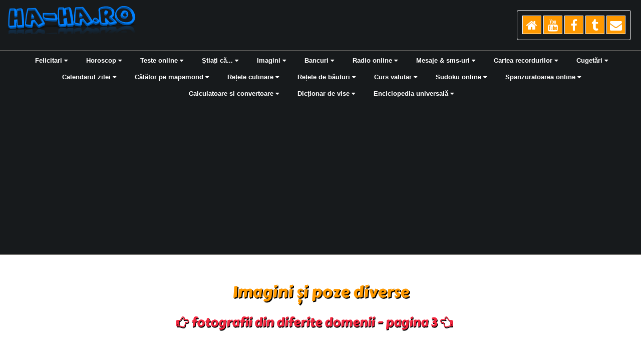

--- FILE ---
content_type: text/html; charset=utf-8
request_url: https://www.google.com/recaptcha/api2/aframe
body_size: 267
content:
<!DOCTYPE HTML><html><head><meta http-equiv="content-type" content="text/html; charset=UTF-8"></head><body><script nonce="MV6-b1ETjEq83tvNFq0rpQ">/** Anti-fraud and anti-abuse applications only. See google.com/recaptcha */ try{var clients={'sodar':'https://pagead2.googlesyndication.com/pagead/sodar?'};window.addEventListener("message",function(a){try{if(a.source===window.parent){var b=JSON.parse(a.data);var c=clients[b['id']];if(c){var d=document.createElement('img');d.src=c+b['params']+'&rc='+(localStorage.getItem("rc::a")?sessionStorage.getItem("rc::b"):"");window.document.body.appendChild(d);sessionStorage.setItem("rc::e",parseInt(sessionStorage.getItem("rc::e")||0)+1);localStorage.setItem("rc::h",'1769809868937');}}}catch(b){}});window.parent.postMessage("_grecaptcha_ready", "*");}catch(b){}</script></body></html>

--- FILE ---
content_type: text/css
request_url: https://imagini.ha-ha.ro/css/menu.css
body_size: 9254
content:

body,html{
padding:0px;
margin:0px;
font-family: 'Open Sans', sans-serif;
}
body,html{
padding:0px;
margin:0px;
font-family: 'Open Sans', sans-serif;
}
html {
overflow-y: scroll;
/* Keeps page centered in all browsers regardless of content height */
-webkit-text-size-adjust: 100%;
/* Prevents iOS text size adjust after orientation change, without disabling user zoom */
-ms-text-size-adjust: 100%;
/* controlling_text_size_in_safari_for_ios_without_disabling_user_zoom/ */
-webkit-font-smoothing: antialiased;
-moz-osx-font-smoothing: grayscale;
}
*,
*:before,
*:after {
-webkit-box-sizing: border-box;
-moz-box-sizing: border-box;
box-sizing: border-box;
}

#titlufont div#section div h1 {
	color: #FF9900;
	font-family: 'CarterOneRegular';
	font-size: 32px;
	line-height: 40px;
	margin: 0;
	padding: 35px 0 0 0 ;
	text-shadow: 2px 2px 0 #000000;
	width: auto;
	text-align:center;
}

#subtitlu div#sectiune div h2 {
	color: #f4263e;
	font-family: 'CarterOneRegular';
	font-size: 25px;
	line-height: 30px;
	margin: 0;
	padding: 25px 25px 0 0 ;
	text-shadow: 1.5px 1.5px 0 #000000;
	width: auto;
	text-align:center;
}

@font-face {
    font-family:'CarterOneRegular';
    src: url('https://www.ha-ha.ro/fonts/carterone-webfont.eot');
    src: url('https://www.ha-ha.ro/fonts/carterone-webfont.eot?#iefix') format('embedded-opentype'),
         url('https://www.ha-ha.ro/fonts/carterone-webfont.woff') format('woff'),
         url('https://www.ha-ha.ro/fonts/carterone-webfont.ttf') format('truetype'),
         url('https://www.ha-ha.ro/fonts/carterone-webfont.svg#CarterOneRegular') format('svg');
    font-weight: normal;
    font-style: normal;
}
@font-face {
    font-family:'LoveYaLikeASister';
    src: url('https://www.ha-ha.ro/fonts/LoveYaLikeASister.ttf') format('truetype');
}
@font-face {
    font-family:'LoveYaLikeASisterSolid';
    src: url('https://www.ha-ha.ro/fonts/LoveYaLikeASisterSolid.ttf') format('truetype');
}
.d_centrat {
     margin-left: 5%;
     margin-right: 5%;
 }
.d_centrat_10 {
     margin-left: 10%;
     margin-right: 10%;
	 margin-top:20px;
 }
 .reclama {
	 width:100%;
	 margin-top:30px;
	 margin-bottom:30px;
	 text-align:center;
 }
 .reclama80 {
	 width:80%;
	 margin-top:30px;
	 margin-bottom:30px;
	 text-align:center;
 }
 #reclamasx_link a {
	 color:#192C3B;
	 text-decoration:underline;
	 margin-top:50px; 
	 padding-top:50px; 
 }
 #reclamasx_link a:hover {
	  color: #3B192C;
	 }
.reclamasx {
	width:100%;
    border: 1px solid #d2d2d2;
    -webkit-border-radius: 3px;
    -moz-border-radius: 3px;
    border-radius: 3px;
	font-size:16px;
	font-family:LoveYaLikeASister;
}
 .distanta {
	 padding-top:50px;
	 padding-bottom:50px;
 }
 .clearfix:after {
   content: " "; /* Older browser do not support empty content */
   visibility: hidden;
   display: block;
   height: 0;
   clear: both;
}
.float-left {
float: left !important;
}
.float-right {
float: right !important;
}
.float-left-15 {
float: left !important;
margin-left:5px;
padding-top:12px;
}
.float-right-15 {
float: right !important;
}
.float-center {
    margin:5px auto;
    display:block;
    width:100%;
	background-color:#D41A1D;
}
.inlinie {
	display: inline-block;
    margin:5px auto;
    display:block;
    width:100%;
	background-color:#CF292C;
}
/* MENU DEFAULT */
.ttmenu  {
    position: relative;
    left: 0;
    top: -20px;
    width: 100%;
}
.ttmenu .navbar-default {
	border:0;
  width: 100% !important;
  border-radius: 0;
}
.ttmenu .navbar-default .dropdown-menu {
  background: rgb(255,255,255); /* Old browsers */
  /* IE9 SVG, needs conditional override of 'filter' to 'none' */
  background: url([data-uri]);
  background: -moz-linear-gradient(top,  rgba(255,255,255,1) 0%, rgba(246,246,246,1) 47%, rgba(237,237,237,1) 100%); /* FF3.6+ */
  background: -webkit-gradient(linear, left top, left bottom, color-stop(0%,rgba(255,255,255,1)), color-stop(47%,rgba(246,246,246,1)), color-stop(100%,rgba(237,237,237,1))); /* Chrome,Safari4+ */
  background: -webkit-linear-gradient(top,  rgba(255,255,255,1) 0%,rgba(246,246,246,1) 47%,rgba(237,237,237,1) 100%); /* Chrome10+,Safari5.1+ */
  background: -o-linear-gradient(top,  rgba(255,255,255,1) 0%,rgba(246,246,246,1) 47%,rgba(237,237,237,1) 100%); /* Opera 11.10+ */
  background: -ms-linear-gradient(top,  rgba(255,255,255,1) 0%,rgba(246,246,246,1) 47%,rgba(237,237,237,1) 100%); /* IE10+ */
  background: linear-gradient(to bottom,  rgba(255,255,255,1) 0%,rgba(246,246,246,1) 47%,rgba(237,237,237,1) 100%); /* W3C */
  filter: progid:DXImageTransform.Microsoft.gradient( startColorstr='#ffffff', endColorstr='#ededed',GradientType=0 ); /* IE6-8 */
  box-shadow:none !important;
	border:0;
}
.ttmenu .navbar-default .dropdown-menu,
.ttmenu .navbar-default .dropdown-menu li a {
  color:#282828;
	list-style:none;
  background-color: transparent !important;
}
.ttmenu .navbar-default .navbar-toggle span {
	color:#fff !important;
	background:#fff !important;
}
.ttmenu .navbar-default .navbar-toggle {
	border-color:#ffffff;
	color:#fff !important;
	margin-top:8px;
	background-color:#171A1C;
}
.ttmenu .navbar ul {
	padding-left:0;
	list-style:none;
}
.ttmenu .navbar-collapse {
  border-bottom: 0 !important;
}
.ttmenu .navbar-default .navbar-nav > li > .dropdown-menu {
  margin-top:0;
}
.ttmenu .navbar-default .nav,
.ttmenu .navbar-default .collapse,
.ttmenu .navbar-default .dropup,
.ttmenu .navbar-default .dropdown {
  position: static;
}
.navbar-default .container {
  position: relative;
}
.ttmenu .navbar-default .dropdown-menu {
  left: auto;
  background-color: #ffffff !important
}
.ttmenu-content .box li,
.ttmenu .navbar-default .dropdown-menu li a {
	text-decoration:none !important;
}
.ttmenu .navbar-default .dropdown-menu,
.ttmenu-content .dropdown-menu {
	padding:0 !important
}

/* *****************/

.navbar-default .navbar-nav > li > a {
	padding-bottom:3px;
	padding-top: 3px;
	margin-top:7px;
	margin-left:3px;
	font-family: "Tahoma",Open Sans,Arial,sans-serif;
	font-size: 13px;
  font-style: normal;
	color:#fff !important;
  font-weight: 700;
}
.navbar-default .dropdown-menu li a  {
	border-bottom: 1px solid rgba(0, 0, 0, 0.1);
  color: #282828;
  font-size: 13px;
  font-weight: 400;
	font-family: "Tahoma",Open Sans,Arial,sans-serif;
  padding: 13px 10px 13px 15px !important;
  position: relative;
	text-decoration:none;
  text-transform: none;
}
.ttmenu .navbar-default li .widget a {
	padding:0 !important;
}
.ttmenu-content .box li a{
  color: #282828;
  font-size: 13px;
	border-bottom:none;
	border-bottom:0 !important;
  font-weight: 400;
	font-family: "Tahoma",Open Sans,Arial,sans-serif;
  padding: 14px 30px 12px 0 !important;
  position: relative;
	text-decoration:none;
  text-transform: none;
}
.ttmenu .dropdown-menu,
.ttmenu .navbar-default .ttmenu-content {
  padding:30px 30px;
}
.ttmenu .navbar-default .ttmenu-full .dropdown-menu {
  left: 0;
  right: 0;
}
.ttmenu .nav li span.label {
	color:#fff !important;
 margin-left: 5px;
  margin-top: 2px !important;
  padding: 5px 10px;
}
.ttmenu .navbar-default .navbar-nav > .active > a, 
.ttmenu .navbar-default .navbar-nav > .active > a:hover, 
.ttmenu .navbar-default .navbar-nav > .active > a:focus {
  background-color: transparent;
}
.ttmenu-content .widget {
  padding:0;
  margin:0;
}
.ttmenu-content,
.ttmenu-content .widget,
.ttmenu-content .widget .thumb {
  position: relative;
}
.ttmenu-content .widget .title h4 {
  font-size:14px;
  text-transform: uppercase;
  font-weight: 400;
}
.ttmenu-content .box li {
  border-bottom: 1px solid #ededed;
  position: relative;
	padding:10px 10px 10px 0;
}
.ttmenu-content .box li i {
  right:0;
  clear: both;
  top:10px;
  display:block;
  position:absolute;
}
.dropme:after{
  content: "\f107";
  color:#fff;
  padding-left: 5px;
  font-family: 'FontAwesome';
}
.dropme-left:after{
  content: "\f105";
  color:#1a1a1a;
  font-family: 'FontAwesome';
  display:block;
	right:10px;
  width:0;
	position:absolute;
  height:0;
	top:13px;
  margin-top:0;
  margin-right:10px;
}
.navbar-default .dropdown-menu li:last-child,
.ttmenu-content .box li:last-child {
  border-bottom:1px solid #fff;
}
.box p {
  color:#1a1a1a;
  font-weight: 400;
  padding-top:10px;
  font-size:13px;
}
.box h4 {
  color:#1a1a1a;
  font-weight: bold;
  font-size:14px;
}
.box ul li span {
	float:right;
	margin-top:4px;
}


/* MENU GRADIENT */

.menu-red-gradient {
	border-top: 1px #656461;
	}
.demo_changer .demo-icon,
.menu-red-gradient .btn-primary,
.menu-red-gradient .label-danger,
.menu-red-gradient .navbar-default .navbar-nav > .open > a,
.menu-red-gradient .navbar-default .navbar-nav > .open > a:hover,
.menu-red-gradient .navbar-default .navbar-nav > .open > a:focus,
.menu-red-gradient .navbar-default .navbar-nav > li > a:focus,
.menu-red-gradient .navbar-default .navbar-nav > li > a:active,
.menu-red-gradient .navbar-default .navbar-nav > li > a.active {
	background-color:#171A1C;
	}
	
.menu-red-gradient .navbar-toggle:hover {
	background-color:#0082FF;}
	
.menu-red-gradient .navbar-default,
.menu-red-gradient .coldesc:hover {
  background:#171A1C;
  color:#fff !important;
}
.menu-red-gradient .box ul li:hover .fa {
  color: #0082FF !important;
}

/* DARK STYLE */

.dark-style .coldesc {
  background:#333;
  color:#fff;
  margin-bottom: 10px;
  text-align:center;
}
.dark-style .navbar-default .ttmenu-content {
  border-radius: 0;
}
.dark-style .dropdown-menu {
  background-color:#ffffff !important;
}
.dark-style .navbar-default .dropdown-menu li a,
.dark-style .ttmenu-content .box li a,
.dark-style .ttmenu-content .box li:before {
  color:#1a1a1a !important;
}
.dark-style .ttmenu-content .box li a:hover,
.dark-style .ttmenu-content .box li a:focus {
  background:none !important;
}
.dark-style .ttmenu-content .box li {
  border-bottom-color: rgba(0, 0, 0, 0.1);
}
.dark-style .navbar-default .dropdown-menu li a:hover,
.dark-style .navbar-default .dropdown-menu li a:focus {
  background:#ffffff;
}
.dark-style .form-control,
.dark-style .searchbox-icon, .searchbox-submit,
.dark-style .navbar-default {
	background-color:#171A1C;
}
.navbar-inverse .nav li.dropdown.open > .navbar-inverse .nav li.dropdown.active > .navbar-inverse .nav li.dropdown.open.active > .navbar,
.navbar-inverse .navbar-inner {
  filter: none;
  background-image: none;
}
a.dropdown-toggle {
display: inline-block;
vertical-align: middle;
-webkit-transform: translateZ(0);
transform: translateZ(0);
box-shadow: 0 0 1px rgba(0, 0, 0, 0);
-webkit-backface-visibility: hidden;
backface-visibility: hidden;
-moz-osx-font-smoothing: grayscale;
position: relative;
-webkit-transition-property: color;
transition-property: color;
-webkit-transition-duration: 0.3s;
transition-duration: 0.3s;
color: #fff;
}
a.dropdown-toggle:before {
content: "";
position: absolute;
z-index: -1;
top: 0;
bottom: 0;
left: 0;
right: 0;
background: #0082FF;
-webkit-transform: scaleX(0);
transform: scaleX(0);
-webkit-transform-origin: 50%;
transform-origin: 50%;
-webkit-transition-property: transform;
transition-property: transform;
-webkit-transition-duration: 0.3s;
transition-duration: 0.3s;
-webkit-transition-timing-function: ease-out;
transition-timing-function: ease-out;
border:solid 1px #FFFFFF;
}
a.dropdown-toggle:hover,a.dropdown-toggle:focus,a.dropdown-toggle:active {
color:#ffffff;
  background: #0082FF;
}
a.dropdown-toggle:hover:before,a.dropdown-toggle:focus:before,a.dropdown-toggle:active:before {
-webkit-transform: scaleX(1);
transform: scaleX(1);
}
a.dropdown-toggle:hover span, a.dropdown-toggle:active span, a.dropdown-toggle:focus span {color: #F10A19;}
.navbar-header{
	width:100%;
	border-bottom:solid 1px #656461;
	}
.linie_neagra {
	width:100%;
	height:7px !important;
	background-color:#171A1C;
	border-bottom: 1px #656461;
	
}
.img_logo_big {
  float: left;
	margin:10px;
}

/* Social up*/
.socials a {
	text-decoration: none;
	color: inherit;
	outline: none;
	transition: 0.5s ease;
	-o-transition: 0.5s ease;
	-webkit-transition: 0.5s ease;
}
.socials {
  float: right;
  font-size: 0;
  line-height: 0;
	margin:20px;
	width:228px;
	height:60px;
	padding:10px;
  display: inline-block;
	border: 1px solid #ffffff;
  -webkit-border-radius:4px 4px 4px 4px;
  -moz-border-radius:4px 4px 4px 4px;
  border-radius:4px 4px 4px 4px;
}
.socials .fa {
  background-color: #FF9900;
  display: inline-block;
  width: 38px;
  height: 37px;
  text-align: center;
  color: #fff;
  font-size: 24px;
  line-height: 37px;
  -moz-transform: rotate(0deg); /* Для Firefox */
  -ms-transform: rotate(0deg); /* Для IE */
  -webkit-transform: rotate(0deg); /* Для Safari, Chrome, iOS */
  -o-transform: rotate(0deg); /* Для Opera */
  transform: rotate(0deg);
	border: solid 1px #FFFFFF;
}
.socials .fa+.fa {
  margin-left: 4px;
}
.socials .fa.fa-instagram {
  font-size: 25px;
}
.socials .fa:hover {
  background-color: #0082FF;
  -moz-transform: rotate(360deg); /* Для Firefox */
  -ms-transform: rotate(360deg); /* Для IE */
  -webkit-transform: rotate(360deg); /* Для Safari, Chrome, iOS */
  -o-transform: rotate(360deg); /* Для Opera */
  transform: rotate(360deg);
	border: solid 1px #FFFFFF;
}
a.img_logo_big:hover, a.img_logo_big:active, a.img_logo_big:focus {
outline: 0;
 }
 a.img_logo_small:hover, a.img_logo_small:active, a.img_logo_small:focus {
outline: 0;
 }
 
 /* Social down*/
.social_footer {
    font-size: 0;
    line-height: 0;
	padding-top:10px;
	padding-bottom:10px;
	padding-right:27px;
    display: inline-block;
}
.social_footer a {
	text-decoration: none;
	color: inherit;
	outline: none;
	transition: 0.5s ease;
	-o-transition: 0.5s ease;
	-webkit-transition: 0.5s ease;
}
.social_footer .fa {
    background-color: #2D3E50;
    display: inline-block;
    width: 35px;
    height: 35px;
    text-align: center;
    color: #fff;
    font-size: 24px;
    line-height: 37px;
    -moz-transform: rotate(0deg); /* Для Firefox */
    -ms-transform: rotate(0deg); /* Для IE */
    -webkit-transform: rotate(0deg); /* Для Safari, Chrome, iOS */
    -o-transform: rotate(0deg); /* Для Opera */
    transform: rotate(0deg);
	border:solid 1px #333333;
}
.social_footer .fa+.fa {
    margin-left: 5px;
}
.social_footer .fa.fa-instagram {
    font-size: 25px;
}
.social_footer .fa:hover {
    background-color: #057AEF;
    -moz-transform: rotate(360deg); /* Для Firefox */
    -ms-transform: rotate(360deg); /* Для IE */
    -webkit-transform: rotate(360deg); /* Для Safari, Chrome, iOS */
    -o-transform: rotate(360deg); /* Для Opera */
    transform: rotate(360deg);
}
 
/* Buton X */

.buttons-container {
position: relative;
float: right;
background-color: transparent;
background-image: none;
border: 1px solid transparent;
border-radius: 4px;
}
button {
display: inline-block;
margin: 0 1em;
border: none;
background: none;
}
button span {
display: block;
}
.grid-button {
float: right;
padding: 9px 10px;
margin-top: 8px;
margin-right: 15px;
margin-bottom: 8px;
cursor: pointer;
user-select: none;
}
.grid-button .grid {
width: 1rem;
height: 1rem;
background: #ecf0f1;
color: #ffffff;
/* Not in use when the colors are specified below */
transition: 0.3s;
}
.grid-button.close .grid {
-webkit-transform: rotate3d(0, 0, 1, -45deg) scale3d(0.8, 0.8, 0.8);
transform: rotate3d(0, 0, 1, -45deg) scale3d(0.8, 0.8, 0.8);
}
.grid-button.rearrange .grid {
box-shadow: -1.25rem -1.25rem, 0 -1.25rem, 1.25rem -1.25rem, -1.25rem 0, 1.25rem 0, -1.25rem 1.25rem, 0 1.25rem, 1.25rem 1.25rem;
}
.grid-button.rearrange.close .grid {
box-shadow: 0 -1rem, 0 -2rem, 1rem 0, -2rem 0, 2rem 0, -1rem 0, 0 2rem, 0 1rem;
}
.grid-button.collapse .grid {
box-shadow: -1.25rem 0, -1.25rem 1.25rem, 1.25rem 0, 1.25rem -1.25rem, 0 -1.25rem, -1.25rem -1.25rem, 0 1.25rem, 1.25rem 1.25rem;
}
.grid-button.collapse.close .grid {
box-shadow: -1rem 0, 0 0 transparent, 1rem 0, 0 0 transparent, 0 -1rem, 0 0 transparent, 0 1rem, 0 0 transparent;
}
.lines-button {
float: right;
padding-top:5px;
padding-right:2px;
margin-top: 4px;
margin-right: 1px;
margin-bottom: 5px;
transition: .3s;
cursor: pointer;
user-select: none;
border-radius: 0.57143rem;
/* */
}
.lines-button:hover {
opacity: 1;
}
.lines-button:active {
transition: 0;
}
.lines {
display: inline-block;
width: 4rem;
height: 0.57143rem;
background: #ecf0f1;
border-radius: 0.28571rem;
transition: 0.3s;
position: relative;
}
.lines:before, .lines:after {
display: inline-block;
width: 4rem;
height: 0.57143rem;
background: #ecf0f1;
border-radius: 0.28571rem;
transition: 0.3s;
position: absolute;
left: 0;
content: '';
-webkit-transform-origin: 0.28571rem center;
transform-origin: 0.28571rem center;
}
.lines:before {
top: 1rem;
}
.lines:after {
top: -1rem;
}
.lines-button:hover .lines:before {
top: 1.14286rem;
}
.lines-button:hover .lines:after {
top: -1.14286rem;
}
.lines-button.close {
-webkit-transform: scale3d(0.8, 0.8, 0.8);
transform: scale3d(0.8, 0.8, 0.8);
}
.lines-button.arrow.close .lines:before, .lines-button.arrow.close .lines:after {
top: 7px;
right: 10px;
width: 2.22222rem;
}
.lines-button.arrow.close .lines:before {
-webkit-transform: rotate3d(0, 0, 1, 40deg);
transform: rotate3d(0, 0, 1, 40deg);
}
.lines-button.arrow.close .lines:after {
-webkit-transform: rotate3d(0, 0, 1, -40deg);
transform: rotate3d(0, 0, 1, -40deg);
}
.lines-button.arrow-up.close {
-webkit-transform: scale3d(0.8, 0.8, 0.8) rotate3d(0, 0, 1, 90deg);
transform: scale3d(0.8, 0.8, 0.8) rotate3d(0, 0, 1, 90deg);
}
.lines-button.minus.close .lines:before, .lines-button.minus.close .lines:after {
-webkit-transform: none;
transform: none;
top: 7px;
right: 10px;
width: 4rem;
}
.lines-button.x.close .lines {
background: transparent;
}
.lines-button.x.close .lines:before, .lines-button.x.close .lines:after {
-webkit-transform-origin: 50% 50%;
transform-origin: 50% 50%;
top: 7px;
right: 10px;
width: 4rem;
}
.lines-button.x.close .lines:before {
-webkit-transform: rotate3d(0, 0, 1, 45deg);
transform: rotate3d(0, 0, 1, 45deg);
}
.lines-button.x.close .lines:after {
-webkit-transform: rotate3d(0, 0, 1, -45deg);
transform: rotate3d(0, 0, 1, -45deg);
}
.lines-button.x2 .lines {
transition: background 0.3s 0.5s ease;
}
.lines-button.x2 .lines:before, .lines-button.x2 .lines:after {
-webkit-transform-origin: 50% 50%;
transform-origin: 50% 50%;
transition: top 0.3s 0.6s ease, -webkit-transform 0.3s ease;
transition: top 0.3s 0.6s ease, transform 0.3s ease;
}
.lines-button.x2.close .lines {
transition: background 0.3s 0s ease;
background: transparent;
}
.lines-button.x2.close .lines:before, .lines-button.x2.close .lines:after {
transition: top 0.3s ease, -webkit-transform 0.3s 0.5s ease;
transition: top 0.3s ease, transform 0.3s 0.5s ease;
top: 7px;
right: 10px;
width: 4rem;
}
.lines-button.x2.close .lines:before {
-webkit-transform: rotate3d(0, 0, 1, 45deg);
transform: rotate3d(0, 0, 1, 45deg);
}
.lines-button.x2.close .lines:after {
-webkit-transform: rotate3d(0, 0, 1, -45deg);
transform: rotate3d(0, 0, 1, -45deg);
}


/*Footer Menu Block*/
.footer {
background-color:#222;
color: #777;
font-weight:300;
}

.footer .box-heading {
color: #ccc;
}
.footer a{
color: #777;
}
.footer a:hover {
color: #fff;
}
#powered {
font-size: 14px;
border: 1px solid transparent;
padding-top:18px;
padding-bottom:5px;
background-color: #222;
border-color: #333;
color: #777;
}
#powered a{
color: #777;
}
.footer__container .row > [class*="col-"]:hover .box-heading:after {
width: 100%;
}
.footer__row--top,
.footer__row--bottom {
padding: 60px 0;
}
.footer .box-heading {
position: relative;
font-size: 20px;
text-align: start;
margin-bottom: 10px;
padding-bottom: 10px;
}
.footer .box-heading:after {
position: absolute;
height: 1px;
bottom: 0;
content: '';
display: block;
width: 0;
}
/* footer info */
.footer__info {
font-weight: 300;
}
.footer__info img {
margin-bottom: 25px;
}
.footer__info__content {
font-size: 14px;
}
/* footer list */
.footer__list__item {
margin-bottom: 15px;
}
.footer__list__item:before {
margin-right: 10px;
display: inline-block;
content: "\f00c";
font-family: FontAwesome;
vertical-align: middle;
font-weight: normal;
}

li {list-style-type: none;}

.footer__list__item:hover:before {
color: #409FFF;
}
.footer .box-heading {
border-bottom-color: #333333;
}
.footer .box-heading:after {
background-color: #0082FF;
}
.footer__container .row > [class*="col-"]:hover .box-heading {
color: #ffffff;
}
.footer .box-heading,
.footer .box-heading:after,
.footer__list__item:before {
-webkit-transition: all 0.5s cubic-bezier(0.215, 0.61, 0.355, 1);
-moz-transition: all 0.5s cubic-bezier(0.215, 0.61, 0.355, 1);
-o-transition: all 0.5s cubic-bezier(0.215, 0.61, 0.355, 1);
transition: all 0.5s cubic-bezier(0.215, 0.61, 0.355, 1);
}
.box-heading {
font-size: 24px;
font-weight: 600;
padding-bottom: 20px;
margin-bottom: 50px;
}
.box-heading {
color: #535353;
}
.row-heading {
color: #0082FF;
}
.page-heading,
.modal-title {
color: #0082FF;
border-bottom: 1px solid #dddddd;
}
.box-heading {
border-bottom: 1px solid #0082FF;
}

/* Parteneri */
.parteneri {
    list-style: none;
    position:relative;
	width:164px;
	height:104px;
    overflow:hidden;
    float:left;
    margin-right:10%;
    background-color:#222222;
	border: solid 2px #2D3E50;
}
ul.sidebar-parteneri {
  list-style: none;
  padding: 0;
  margin: 0;
  
  
    margin:5px auto;
    display:block;
    width:100%;
  
}
.sidebar-parteneri li{
  display: inline-block;
  margin: 0 15px 10px 0;
}

.effect img {
    position:absolute;
    left:0;
    bottom:0;
    cursor:pointer;
    margin:0;
    -webkit-transition:bottom .3s ease-in-out;
    -moz-transition:bottom .3s ease-in-out;
    -o-transition:bottom .3s ease-in-out;
    transition:bottom .3s ease-in-out;
}

.effect img.top:hover {
    bottom:-52px;
    padding-top:100px
}

h2.zero {
    color:#fff;
	margin-left:-30px !important;
   	margin-top:3px;
   	position:relative;
	font-size:13px;
    line-height:18px;
	font-weight:700;
	font-family: "Tahoma",Open Sans,Arial,sans-serif;
}
p.zero {
	margin-left:-35px !important;
	color: #FFF8DC;
    position:relative;
    font-family: "Tahoma",Open Sans,Arial,sans-serif;
    font-size:12px !important;
   	line-height:10px;
   	margin-top:0px;
}

#last_footer {
background-color: #222;
width:100%;
height: 100%;
padding-top:2px;
padding-bottom:0px;
height:auto !important;
}


/*-- Paginare--*/
.justify-fix {
width: 100%;
height: 0px;
display: inline-block;
}
.dropdown-select {
font-size:18px;
color: #14315C;
}

select {
vertical-align: baseline;
}
	   
* {
box-sizing: border-box;
-moz-box-sizing: border-box;
-webkit-box-sizing: border-box;
}
*::before {
transition:0.2s;
box-sizing: border-box;
-moz-box-sizing: border-box;
-webkit-box-sizing: border-box;
}
*::after {
transition:0.2s;
box-sizing: border-box;
-moz-box-sizing: border-box;
-webkit-box-sizing: border-box;
}

.paginare {
text-align: center;
margin-bottom: 30px;
margin-top: 30px;
font-family:"Gill Sans", "Gill Sans MT", "Myriad Pro", "DejaVu Sans Condensed", Helvetica, Arial, sans-serif;
}

.paginare p {
margin: 5px 3px;
padding: 10px 18px;
border-radius: 5px;
border: 1px solid rgba(25,44,59,1.00);
border-image: none;
overflow: hidden;
font-size: 18px;
font-weight: 400;
vertical-align: top;
display: inline-block;
position: relative;
}
.paginare p {
padding: 10px;
border: 1px solid rgba(25,44,59,1.00);
border-image: none;
cursor: default;
}
.paginare a {
margin: 5px 3px;
padding: 10px 18px;
border-radius: 5px;
border: 1px solid rgba(25,44,59,1.00);
color: #ffffff;
background-color: #3575D3;
border-image: none;
overflow: hidden;
font-size: 18px;
font-weight: 400;
vertical-align: top;
display: inline-block;
position: relative;
text-decoration:none;
}
.paginare a:hover {
border: 1px solid rgba(25,44,59,1.00);
border-image: none;
color: #0041C2;
overflow: visible;
background-color: #ffffff;
text-decoration:none;
}

.paginare p.selectat {
padding: 10px 18px;
border: 1px solid rgba(25,44,59,1.00);
border-image: none;
background-color: #ffffff;
color: #0041C2;
}
.paginare-mobile {
display: none;
}
.paginare-mobile a {
margin: 5px 3px;
padding: 10px 18px;
border-radius: 5px;
border: 1px solid rgba(25,44,59,1.00);
color: #ffffff;
background-color: #3575D3;
border-image: none;
overflow: hidden;
font-size: 18px;
font-weight: 400;
vertical-align: top;
display: inline-block;
position: relative;
text-decoration:none;
}
.paginare-mobile a:hover {
border: 1px solid rgba(25,44,59,1.00);
border-image: none;
color: #0041C2;
overflow: visible;
background-color: #ffffff;
}
.paginare-mobile p {
margin: 5px 3px;
padding: 10px 18px;
border-radius: 5px;
border: 1px solid rgba(25,44,59,1.00);
color: #ffffff;
background-color: #3575D3;
border-image: none;
overflow: hidden;
font-size: 18px;
font-weight: 400;
vertical-align: top;
display: inline-block;
position: relative;
}
/* Galerie imagini*/
/* ==== Linkuri galerie ==== */
a.two {
  font-family: "Gill Sans", "Gill Sans MT", "Myriad Pro", "DejaVu Sans Condensed", Helvetica, Arial, sans-serif;
  font-size: 14px;
  font-weight: 400;
  color: #FFCC66;
  text-align: left;
}
a.two:link {
  color: #FFDB58;
}
a.two:hover {
  color: #CD7F32;
  text-decoration: none;
}

/* ==== Imagini ==== */
.img_middle {
  display: block;
  max-width: 60px;
}
.img-responsive_portfolio {
  display: block;
  max-width: 100%;
  height: auto;
  border: 1px solid transparent;
    border-top-left-radius: 4px;
    border-top-right-radius: 4px;
  background: linear-gradient(#000, #000) padding-box,
              linear-gradient(135deg, #5CB1FE, #0A88FE, #016BCB) border-box;
}
.portfolio-grid img {
  width: 100%;
}

/* ==== Layout grilă ==== */
.portfolio-grid {
  float: left;
  width: 25%;
  padding: 10px;
  position: relative;
}
.portfolio-grid-text {
  background: #33aaf8;
  background: -webkit-gradient(linear, 0 0, 100% 0, from(#33aaf8), to(#0674bb));
  background: -webkit-linear-gradient(left, #33aaf8 0%, #0674bb 100%);
  background: -moz-linear-gradient(left, #33aaf8 0%, #0674bb 100%);
  background: -ms-linear-gradient(left, #33aaf8 0%, #0674bb 100%);
  background: -o-linear-gradient(left, #33aaf8 0%, #0674bb 100%);
  background: linear-gradient(left, #33aaf8 0%, #0674bb 100%);
  text-align: left;
}
.portfolio-grid-text-left {
  float: left;
  width: 96%;
  padding-left: 3%;
}
.portfolio-grid-text-left h4 {
  color: #FFFFFF;
  font-size: 14px;
  font-weight: 800;
  margin-top: 15px;
  text-align: center;
}
.portfolio-grid-text-left p {
  font-family: "Gill Sans", "Gill Sans MT", "Myriad Pro", "DejaVu Sans Condensed", Helvetica, Arial, sans-serif;
  color: #FBF6D9;
  font-size: 14px;
  font-weight: 500;
  text-align: left;
  margin: 10px 0;
}
.portfolio-grid-text-right {
  float: right;
  margin: 1em 0 0;
  width: 20%;
}
.portfolio-grid-text-right p {
  display: block;
  width: 22px;
  height: 26px;
  padding-left: 2em;
  margin: 15px 0 0;
}
.portfolio-grid-text-right span {
  color: #848F96;
  font-size: 11px;
}

/* ==== Overlay hover ==== */
.gallery1 {
  position: relative;
}
.gallery1 .textbox {
  width: 100%;          /* fix pentru toate rezoluțiile */
  height: 100%;         /* fix pentru toate rezoluțiile */
  position: absolute;
  top: 0;
  left: 0;
  transform: scale(0);
  border-radius: 0;
  background-color: rgba(0,0,0,0.52);
  box-shadow: 0px 0px 15px 2px rgba(51, 170, 248, 0.75);
  transition: all 0.7s ease;
}
.gallery1:hover .textbox {
  transform: scale(1);
}
.textbox img {
  padding-top: 30%;
  width: 20%;
  margin: 0 auto;
  display: block;
  color: #fff;
}

/* ==== Media Queries pentru responsive ==== */
@media only screen and (max-width: 1024px) {
  .portfolio-grid {
    width: 25%;
  }
}
@media only screen and (max-width: 768px) {
  .portfolio-grid {
    width: 50%;
  }
}
@media only screen and (max-width: 480px) {
  .portfolio-grid {
    width: 50%;
  }
  .portfolio-grid-text-left h4 {
    font-size: 13px;
  }
}
@media only screen and (max-width: 410px) {
  .portfolio-grid {
    width: 100%;
  }
}
@media only screen and (max-width: 320px) {
  .portfolio-grid {
    width: 100%;
  }
}

/* Paginare */

.justify-fix {
width: 100%;
height: 0px;
display: inline-block;
}
.dropdown-select {
font-size:18px;
color: #14315C;
}

select {
vertical-align: baseline;
}
	   
* {
box-sizing: border-box;
-moz-box-sizing: border-box;
-webkit-box-sizing: border-box;
}
*::before {
transition:0.2s;
box-sizing: border-box;
-moz-box-sizing: border-box;
-webkit-box-sizing: border-box;
}
*::after {
transition:0.2s;
box-sizing: border-box;
-moz-box-sizing: border-box;
-webkit-box-sizing: border-box;
}

.paginare {
text-align: center;
margin-bottom: 30px;
margin-top: 30px;
font-family:"Gill Sans", "Gill Sans MT", "Myriad Pro", "DejaVu Sans Condensed", Helvetica, Arial, sans-serif;
}
.paginare p {
margin: 5px 3px;
padding: 10px 18px;
border-radius: 5px;
border: 1px solid rgba(25,44,59,1.00);
border-image: none;
overflow: hidden;
font-size: 18px;
font-weight: 400;
vertical-align: top;
display: inline-block;
position: relative;
}
.paginare p {
padding: 10px;
border: 1px solid rgba(25,44,59,1.00);
border-image: none;
cursor: default;
}
.paginare a {
margin: 5px 3px;
padding: 10px 18px;
border-radius: 5px;
border: 1px solid rgba(25,44,59,1.00);
color: #ffffff;
background-color: #3575D3;
border-image: none;
overflow: hidden;
font-size: 18px;
font-weight: 400;
vertical-align: top;
display: inline-block;
position: relative;
text-decoration:none;
}
.paginare a:hover {
border: 1px solid rgba(25,44,59,1.00);
border-image: none;
color: #0041C2;
overflow: visible;
background-color: #ffffff;
text-decoration:none;
}

.paginare p.selectat {
padding: 10px 18px;
border: 1px solid rgba(25,44,59,1.00);
border-image: none;
background-color: #ffffff;
color: #0041C2;
}
.paginare-mobile {
display: none;
}
.paginare-mobile a {
margin: 5px 3px;
padding: 10px 18px;
border-radius: 5px;
border: 1px solid rgba(25,44,59,1.00);
color: #ffffff;
background-color: #3575D3;
border-image: none;
overflow: hidden;
font-size: 18px;
font-weight: 400;
vertical-align: top;
display: inline-block;
position: relative;
text-decoration:none;
}
.paginare-mobile a:hover {
border: 1px solid rgba(25,44,59,1.00);
border-image: none;
color: #0041C2;
overflow: visible;
background-color: #ffffff;
}
.paginare-mobile p {
margin: 5px 3px;
padding: 10px 18px;
border-radius: 5px;
border: 1px solid rgba(25,44,59,1.00);
color: #ffffff;
background-color: #3575D3;
border-image: none;
overflow: hidden;
font-size: 18px;
font-weight: 400;
vertical-align: top;
display: inline-block;
position: relative;
}
/* Ribbon Box */
.ribbon,
.ribbon * {
    box-sizing: border-box;
    -moz-box-sizing: border-box;
}
.ribbon {
    width: 100%;
    margin: 8px auto 8px;
    padding: 0 10px 4px;
    position: relative;
    color: #444;
    background: #fff;
    border: 1px solid #d2d2d2;
    -webkit-border-radius: 3px;
    -moz-border-radius: 3px;
    border-radius: 3px;
    -webkit-box-shadow: 0 1px 3px rgba(0,0,0,0.1);
    -moz-box-shadow: 0 1px 3px rgba(0,0,0,0.1);
    box-shadow: 0 1px 3px rgba(0,0,0,0.1);
}
.ribbon p {
	margin-top:35px;
	margin-bottom:35px;
	font-family: "Lucida Grande", arial, sans-serif;
	font-size:16px;
	line-height:28px;
	text-align:justify;
}
.ribbon h3 {
	font-family: LoveYaLikeASister;
	font-size:16px;
	line-height:25px;
    display: block;
    height: 100%;
    width: calc(100% + 31px);
    margin: 0;
    padding: 8px 8px;
    position: relative;
    left: -16px;
    top: 8px;
    color: #cfcfcf;
    text-shadow: 0 1px 1px #111;
    border-top: 1px solid #363636;
    border-bottom: 1px solid #202020;
    background: #333;
    background: -webkit-gradient(linear, 0 0, 0 100%, from(#383838), to(#262626));
    background: -webkit-linear-gradient(top, #383838 0%, #262626 100%);
    background: -moz-linear-gradient(top, #383838 0%, #262626 100%);
    background: -ms-linear-gradient(top, #383838 0%, #262626 100%);
    background: -o-linear-gradient(top, #383838 0%, #262626 100%);
    background: linear-gradient(top, #383838 0%, #262626 100%);
    -webkit-border-radius: 2px 2px 0 0;
    -moz-border-radius: 2px 2px 0 0;
    border-radius: 2px 2px 0 0;
    -webkit-box-shadow: 0 1px 2px rgba(0,0,0,0.3);
    -moz-box-shadow: 0 1px 2px rgba(0,0,0,0.3);
    box-shadow: 0 1px 2px rgba(0,0,0,0.3);
}
.ribbon h3::before,
.ribbon h3::after {
    content: '';
    display: block;
    width: 0;
    height: 0;
    position: absolute;
    bottom: -11px;
    z-index: -10;
    border: 5px solid;
    border-color: #242424 transparent transparent transparent;    
}
.ribbon h3::before {left: 0;}
.ribbon h3::after {right: 0;}
/* Round */
.ribbon.round h3 {
    -webkit-border-radius: 4px;
    -moz-border-radius: 4px;
    border-radius: 4px;
}
.ribbon.round h3::before,
.ribbon.round h3::after {
    width: 10px;
    height: 10px;
    bottom: -4px;
    border: none;
    background: #242424;
    -webkit-border-radius: 10px;
    -moz-border-radius: 10px;
    border-radius: 10px;
}
/* Blue */
.ribbon.blue h3 {
    color: #fff;
    text-shadow: 0 1px 1px #155b88;
    border-top: 1px solid hsl(203, 97%, 53%);
    border-bottom: 1px solid hsl(203, 71%, 48%);
    background: -webkit-gradient(linear, 0 0, 0 100%, from(#33ACFC), to(#0180FE));
    background: -webkit-linear-gradient(top, #33ACFC 0%, #0180FE 100%);
    background: -moz-linear-gradient(top, #33ACFC 0%, #0180FE 100%);
    background: -ms-linear-gradient(top, #33ACFC 0%, #0180FE 100%);
    background: -o-linear-gradient(top, #33ACFC 0%, #0180FE 100%);
    background: linear-gradient(top, #33ACFC 0%, #0180FE 100%);
    box-shadow: 
        0 1px 0 rgba(255,255,255,0.08) inset,
        0 1px 2px rgba(0,0,0,0.3);
}
.ribbon.blue h3::before,
.ribbon.blue h3::after {
    border-color: #389ddd transparent transparent transparent;
}
.ribbon.round.blue h3::before {
    background: #33aaf8;
    background: -webkit-gradient(linear, 0 0, 100% 0, from(#33aaf8), to(#0674bb));
    background: -webkit-linear-gradient(left, #33aaf8 0%, #0674bb 100%);
    background: -moz-linear-gradient(left, #33aaf8 0%, #0674bb 100%);
    background: -ms-linear-gradient(left, #33aaf8 0%, #0674bb 100%);
    background: -o-linear-gradient(left, #33aaf8 0%, #0674bb 100%);
    background: linear-gradient(left, #33aaf8 0%, #0674bb 100%);
}
.ribbon.round.blue h3::after {
    background: #33aaf8;
    background: -webkit-gradient(linear, 0 0, 100% 0, from(#0674bb), to(#33aaf8));
    background: -webkit-linear-gradient(right, #33aaf8 0%, #0674bb 100%);
    background: -moz-linear-gradient(right, #33aaf8 0%, #0674bb 100%);
    background: -ms-linear-gradient(right, #33aaf8 0%, #0674bb 100%);
    background: -o-linear-gradient(right, #33aaf8 0%, #0674bb 100%);
    background: linear-gradient(right, #33aaf8 0%, #0674bb 100%);
}
.reach-text{
	background:#30424F;
	padding-top:8px;
	padding-bottom:8px;
	padding-left:8px;
	padding-right:8px;
	width: 98%;
	margin: 10px auto 20px;
	border: 1px solid #7A868E;
	border-radius: 5px;
	-webkit-border-radius: 5px;
	-moz-border-radius: 5px;
	-o-border-radius: 5px;
	-ms-border-radius: 5px;
	}
.reach-text p{
	text-align:center;
	color:#fff;
	font-size:14px;
	margin:0;
	font-family: LoveYaLikeASister;
	}
.reach-text p a{
	color: #FFDB58;
	text-decoration:none;
	font-weight:600;
	font-style:italic;
	}
.reach-text p a:hover{
	color:#F75D59;
	}
.reach-text span{
	font-style:italic;
	font-weight:bold;
}
.title_stiati_ca {
	font-size:14px;
	font-family: LoveYaLikeASister;
	margin-left:30px;
	font-style:italic;
	color:#46525E;
}
.distance_link {
text-align:left;
font-size: 24px;
color: #F5EEFB !important;
font-weight:bold;
} 
.wrap1  {
	text-align:left;
}
.subtitlu-categorie {
    font-size: 24px !important;
    color: #FED700 !important;
    line-height: 28px !important;
    text-decoration: none;
	font-weight:bold;
}
.subtitlu-categorie:hover {
    color: #FF4500 !important; /* culoarea textului la hover */
    text-decoration: none; /* elimină sublinierea la hover */
}
#color_yellow {
	color:#FFFF00;
}
#color_violet_red {
	color:#F660AB;
}
#color_green {
	color:#00FF00;
}
#color_magnetaminus {
	color:#FF6AFF;
}
#color_deepskyblue {
	color:#3BB9FF;
}

#color_cantaloupe {
	color:#FFA62F;
}

#color_green_yellow {
	color:#B1FB17;
}

#color_white {
	color:#FFFFFF;
}
#color_pinkbow {
	color:#FFD801;
}
#color_beanred {
	color:#F75D59;
}
#color_red_a {
	color:#FFFFA3;
}
#color_vernil {
	color:#00CC66;
}
#color_magnettaa {
	color:#F75D59;
}
#color_blue {
	color:#0099FF;
}
#color_bisque {
	color: #FFE4C4;
}
#color_darkorange {
	color: #FF8C00;
}
#color_lightgoldenrodyellow {
	color: #FAFAD2;
}
#color_darkturquoise {
	color: #00CED1;
}
#litere_mari {
	text-transform:uppercase;
}
/* start modal */


.modal_cokie {
	cursor:pointer;
	padding-left:5%;
	color:#F4263E;
	font-weight:bold;
	font-style:italic;
	}
.modal_cokie:hover {
	color:#E3052B;
	text-decoration:none;
}
.delete_icon {
	margin:3px;
	}
	
/*  modal */
.needpopup-opened,.needpopup-opened body {
overflow:hidden;
}

.needpopup-opened.needpopup-scrolled,.needpopup-opened.needpopup-scrolled body {
height:auto;
}

.needpopup-opened.needpopup-scrolled body {
position:fixed;
width:100%;
}

.needpopup_wrapper {
position:fixed;
z-index:999;
top:0;
left:0;
visibility:hidden;
overflow:auto;
-webkit-box-sizing:border-box;
box-sizing:border-box;
width:100%;
height:100%;
padding:40px 0;
-webkit-transition:opacity .3s ease;
transition:opacity .3s ease;
opacity:0;
background:#000;
background:rgba(0,0,0,.9);
text-align:justify;
font-family: "Helvetica Neue",Helvetica,Arial,sans-serif;
font-size:14px;
}

.needpopup-opened .needpopup_wrapper {
visibility:visible;
opacity:1;
}

.needpopup-overflow .needpopup_wrapper {
padding:10px;
}

.needpopup {
position:relative;
z-index:9999;
top:50%;
left:50%;
display:none;
-webkit-box-sizing:border-box;
box-sizing:border-box;
width:80%;
margin-left:-40%;
padding:30px;
-webkit-transform:scale(.1,.1);
-ms-transform:scale(.1,.1);
transform:scale(.1,.1);
opacity:0;
background:#fff;
}

.needpopup.opened {
-webkit-transition:opacity .5s ease,-webkit-transform .5s ease;
transition:opacity .5s ease,transform .5s ease;
-webkit-transform:scale(1,1);
-ms-transform:scale(1,1);
transform:scale(1,1);
opacity:1;
}

.needpopup.stacked {
top:0!important;
margin-top:0!important;
}

.needpopup-overflow .needpopup {
left:0;
width:auto;
margin-left:0;
}

.needpopup_remover {
position:fixed !important;
z-index:9999;
top:50px !important;
right:12% !important;
}



.needpopup .needpopup_remover:hover {
color:#ccc;
text-decoration:none;
}	

.needpopup {
border-radius: 10px;
box-shadow: 0 0 0 6px rgba(153, 153, 153, .3);
margin-bottom:32px !important;
}

.needpopup p {
margin: 40px;
}
.needpopup p + p {
margin-top: 10px;
}
	
.needpopup-title {
text-align:center !important;
font-size: 20px;
font-family:"Gill Sans", "Gill Sans MT", "Myriad Pro", "DejaVu Sans Condensed", Helvetica, Arial, sans-serif;
font-weight: bold;
}	

.needpopup-subtitle {
	text-align:left;
	margin-left:2%;
font-size: 18px;
font-family:"Gill Sans", "Gill Sans MT", "Myriad Pro", "DejaVu Sans Condensed", Helvetica, Arial, sans-serif;
font-weight: bold;
}
/* sfarsit modal */
/* RESPONSIVE start */

@media only screen and (min-width: 768px) {
.img_logo_small  {
      display:none;
  }
}
@media only screen and (max-width: 767px) {
.socials {
      display:none;
  }
.img_logo_big  {
      display:none;
  }
.img_logo_small {
  float: left;
	margin-left:5px;
	margin-top:12px;
	
}
  #vertical .ttmenu-full.open {
      max-width: 100%;
      width: 100% !important;
      position: relative;
  }
  #vertical .navbar-default,
  #vertical .navbar-default .nav,
  #vertical .navbar-default .collapse,
  #vertical .navbar-default .dropup,
  #vertical .navbar-default .dropdown {
      position: static;
      width: 100% !important;
      left:0;
  }
  #vertical .navbar-collapse {
      padding: 0;
  }
  #vertical .navbar-default .navbar-nav li .vertical-menu {
      opacity: 1;
      position: static;
      left: 100% !important;
      right: 100% !important;
      top:auto;
      margin-top: 0 !important;
      max-width: 100%;
      padding:0;
  }
	.navbar-default .dropdown-menu li:last-child,
.ttmenu-content .box li:last-child {
  border-bottom:1px solid #D7D7D7 !important;
}
  #vertical .navbar-default .navbar-nav li .vertical-dropdown-menu {
      opacity: 1;
      position: static;
      left: 100% !important;
      right: 100% !important;
      top:auto;
      margin-top: 0 !important;
      max-width: 100%;
      padding:0;
  }
  #vertical .navbar-collapse {
      padding:0 0 0 20px;
  }
  #vertical .dropdown-menu, 
  #vertical .navbar-default .ttmenu-content {
      padding:20px;
  }
  #vertical .nav-pills {
      max-width: 200px;
  }
  #vertical .dropme:after{
      content: "\f107";
      color:#fff;
      position: absolute;
      right: 20px;
      padding-left: 5px;
      font-family: 'FontAwesome';
  }
  .nav-pills > li > a::after,
  .dropme-left:after{
      content: "\f107";
  }
  .ttmenu .nav-pills,
  #vertical .nav-pills {
      width: 100%;
      padding:0;
      max-width: 100%;
      margin-bottom: 20px;
  }
	 .navbar-nav li {
		 margin-left:5px;
		 margin-right:10px;
		 border-bottom:groove #FFFAF0 1px;
}
.navbar-default .navbar-nav > li > a {
  padding-bottom: 10px;
  padding-top: 10px;
	margin-top:5px;
	margin-bottom:15px;
	font-size: 13px;
	height: 50px;
}
}
/* SUB MENU STYLE */
.ttmenu .dropdown-submenu {
  position:relative;
}
.ttmenu .dropdown-submenu>.dropdown-menu {
  top:0;
  left:100%;
  margin-top:0;
  margin-left:0;
  border-radius:0;
}
.ttmenu .dropdown-submenu:hover>.dropdown-menu {
  display:block;
}
.ttmenu .dropdown-submenu.pull-left {
  float:none;
}
.ttmenu .dropdown-submenu.pull-left>.dropdown-menu {
  left:-100%;
  margin-left:10px;
  -webkit-border-radius:6px 0 6px 6px;
  -moz-border-radius:6px 0 6px 6px;
  border-radius:6px 0 6px 6px;
}
.ttmenu .open > .dropdown-menu {
animation-name: slidenavAnimation;
animation-duration:.5s;
animation-iteration-count: 1;
animation-timing-function: ease;
animation-fill-mode: forwards;
-webkit-animation-name: slidenavAnimation;
-webkit-animation-duration:.5s;
-webkit-animation-iteration-count: 1;
-webkit-animation-timing-function: ease;
-webkit-animation-fill-mode: forwards;
-moz-animation-name: slidenavAnimation;
-moz-animation-duration:.5s;
-moz-animation-iteration-count: 1;
-moz-animation-timing-function: ease;
-moz-animation-fill-mode: forwards;
}
@keyframes slidenavAnimation {
from {
  opacity: 0;
}
to {
  opacity: 1;
}
}
@-webkit-keyframes slidenavAnimation {
from {
  opacity: 0;
}
to {
  opacity: 1;
}
}


@media only screen and (max-width:765px)
{

.paginare {
display: none;
}
.paginare-mobile {
margin: 30px 0px 10px;
width: 100%;
text-align: justify;
display: block;
}
.paginare-mobile a {
margin: 0px;
width: 15%;
height: 46px;
text-align: center;
padding-right: 0px;
padding-left: 0px;
}
.paginare-mobile p {
margin: 0px;
width: 66%;
height: 46px;
padding-top: 8px;
}
.paginare-mobile p select {
width: 100%;
}
}


--- FILE ---
content_type: text/css
request_url: https://www.ha-ha.ro/css/fonts.css
body_size: 2405
content:
@charset "utf-8";
/* CSS Document */


@font-face {
    font-family:'CarterOneRegular';
    src: url('https://www.ha-ha.ro/fonts/carterone-webfont.eot');
    src: url('https://www.ha-ha.ro/fonts/carterone-webfont.eot?#iefix') format('embedded-opentype'),
         url('https://www.ha-ha.ro/fonts/carterone-webfont.woff') format('woff'),
         url('https://www.ha-ha.ro/fonts/carterone-webfont.ttf') format('truetype'),
         url('https://www.ha-ha.ro/fonts/carterone-webfont.svg#CarterOneRegular') format('svg');
    font-weight: normal;
    font-style: normal;
}

@font-face {
    font-family:'LoveYaLikeASisterSolid';
    src: url('https://www.ha-ha.ro/fonts/LoveYaLikeASisterSolid.ttf') format('truetype');
}

@font-face {
    font-family:'AlexBrush-Regular';
    src: url('https://www.ha-ha.ro/fonts/AlexBrush-Regular.ttf') format('truetype');
}

@font-face {
    font-family:'B-de-bonita';
    src: url('https://www.ha-ha.ro/fonts/B-de-bonita.ttf') format('truetype');
}

@font-face {
    font-family:'bungee-inline';
    src: url('https://www.ha-ha.ro/fonts/bungee-inline.ttf') format('truetype');
}

@font-face {
    font-family:'caricature';
    src: url('https://www.ha-ha.ro/fonts/caricature.ttf') format('truetype');
}

@font-face {
    font-family:'christmaseve';
    src: url('https://www.ha-ha.ro/fonts/christmaseve.ttf') format('truetype');
}

@font-face {
    font-family:'igloo_laser';
    src: url('https://www.ha-ha.ro/fonts/igloo_laser.ttf') format('truetype');
}

@font-face {
    font-family:'JustAnotherHand';
    src: url('https://www.ha-ha.ro/fonts/JustAnotherHand.ttf') format('truetype');
}

@font-face {
    font-family:'Letterbeings';
    src: url('https://www.ha-ha.ro/fonts/Letterbeings.ttf') format('truetype');
}

@font-face {
    font-family:'Pacifico';
    src: url('https://www.ha-ha.ro/fonts/Pacifico.ttf') format('truetype');
}

@font-face {
    font-family:'PrincessSofia-Regular';
    src: url('https://www.ha-ha.ro/fonts/PrincessSofia-Regular.ttf') format('truetype');
}
@font-face {
    font-family:'Rancho-Regular';
    src: url('https://www.ha-ha.ro/fonts/Rancho-Regular.ttf') format('truetype');
}

@font-face {
    font-family:'Sacramento-Regular';
    src: url('https://www.ha-ha.ro/fonts/Sacramento-Regular.ttf') format('truetype');
}

@font-face {
    font-family:'DSSnowfall';
    src: url('https://www.ha-ha.ro/fonts/DSSnowfall.ttf') format('truetype');
}
@font-face {
    font-family:'FunnyKid';
    src: url('https://www.ha-ha.ro/fonts/FunnyKid.ttf') format('truetype');
}

@font-face {
    font-family:'orangejuice2';
    src: url('https://www.ha-ha.ro/fonts/orangejuice2.ttf') format('truetype');
}

@font-face {
    font-family:'Remi';
    src: url('https://www.ha-ha.ro/fonts/Remi.ttf') format('truetype');
}

@font-face {
    font-family:'OneStarryNightFont';
    src: url('https://www.ha-ha.ro/fonts/OneStarryNightFont.ttf') format('truetype');
}

@font-face {
    font-family:'CircleOfLove';
    src: url('https://www.ha-ha.ro/fonts/CircleOfLove.ttf') format('truetype');
}

@font-face {
    font-family:'LoveLetters';
    src: url('https://www.ha-ha.ro/fonts/LoveLetters.ttf') format('truetype');
}

@font-face {
    font-family:'mtcorsva';
    src: url('https://www.ha-ha.ro/fonts/mtcorsva.ttf') format('truetype');
}

@font-face {
    font-family: 'Handwritten';
    src: url('https://www.ha-ha.ro/fonts/Handwritten.woff2') format('woff2'),
         url('https://www.ha-ha.ro/fonts/Handwritten.woff') format('woff'),
         url('https://www.ha-ha.ro/fonts/Handwritten.ttf') format('truetype'),
         url('https://www.ha-ha.ro/fonts/Handwritten.svg#Handwritten') format('svg');
    font-weight: normal;
    font-style: normal;
}

@font-face {
    font-family:'artskyd';
    src: url('https://www.ha-ha.ro/fonts/artskyd.ttf') format('truetype');
}

@font-face {
    font-family:'CanidaeHand';
    src: url('https://www.ha-ha.ro/fonts/CanidaeHand.ttf') format('truetype');
}


@font-face {
    font-family:'Inhishan';
    src: url('https://www.ha-ha.ro/fonts/Inhishan.ttf') format('truetype');
}

@font-face {
    font-family:'LavosHandy_99';
    src: url('https://www.ha-ha.ro/fonts/LavosHandy_99.ttf') format('truetype');
}

@font-face {
    font-family:'MsHand';
    src: url('https://www.ha-ha.ro/fonts/MsHand.ttf') format('truetype');
}

@font-face {
    font-family:'Forte';
    src: url('https://www.ha-ha.ro/fonts/Forte.ttf') format('truetype');
}

@font-face {
    font-family:'DawningofaNewDay';
    src: url('https://www.ha-ha.ro/fonts/DawningofaNewDay.ttf') format('truetype');
}

@font-face {
    font-family:'MerryChristmasFlake';
    src: url('https://www.ha-ha.ro/fonts/MerryChristmasFlake.ttf') format('truetype');
}

@font-face {
    font-family:'MerryChristmasStar';
    src: url('https://www.ha-ha.ro/fonts/MerryChristmasStar.ttf') format('truetype');
}

@font-face {
    font-family:'MfWeddingBells';
    src: url('https://www.ha-ha.ro/fonts/MfWeddingBells.ttf') format('truetype');
}

.CarterOneRegular {
font-family: CarterOneRegular;
}

.LoveYaLikeASister {
font-family: LoveYaLikeASister;
}

.LoveYaLikeASisterSolid {
font-family: LoveYaLikeASisterSolid;
}

.AlexBrush-Regular {
font-family: AlexBrush-Regular;
}

.B-de-bonita {
font-family: B-de-bonita;
}

.bungee-inline {
font-family: bungee-inline;
}

.caricature {
font-family: caricature;
}

.christmaseve {
font-family: christmaseve;
}

.igloo_laser {
font-family: igloo_laser;
}

.JustAnotherHand {
font-family: JustAnotherHand;
}

.Letterbeings {
font-family: Letterbeings;
}

.Pacifico {
font-family: Pacifico;
}

.PrincessSofia-Regular {
font-family: PrincessSofia-Regular;
}

.Rancho-Regular {
font-family: Rancho-Regular;
}

.Sacramento-Regular {
font-family: Sacramento-Regular;
}

.DSSnowfall {
font-family: DSSnowfall;
}

.FunnyKid {
font-family: FunnyKid;
}

.orangejuice2 {
font-family: orangejuice2;
}

.Remi {
font-family: Remi;
}

.OneStarryNightFont {
font-family: OneStarryNightFont;
}

.CircleOfLove {
font-family: CircleOfLove;
}

.LoveLetters {
font-family: LoveLetters;
}

.mtcorsva {
font-family: mtcorsva;
}

.Handwritten {
font-family: Handwritten;
}

.artskyd {
font-family: artskyd;
}

.CanidaeHand {
font-family: CanidaeHand;
}

.Inhishan {
font-family: Inhishan;
}

.LavosHandy_99 {
font-family: LavosHandy_99;
}

.MsHand {
font-family: MsHand;
}

.Forte {
font-family: Forte;
}

.DawningofaNewDay {
font-family: DawningofaNewDay;
}

.MerryChristmasFlake {
font-family: MerryChristmasFlake;
}

.MerryChristmasStar {
font-family: MerryChristmasStar;
}

.MfWeddingBells {
font-family: MfWeddingBells;
}

.color_AliceBlue { color:#F0F8FF; }
.color_AntiqueWhite { color:#FAEBD7; }
.color_Aqua { color:#00FFFF; }
.color_Aquamarine { color:#7FFFD4; }
.color_Azure { color:#F0FFFF; }
.color_Beige { color:#F5F5DC; }
.color_Bisque { color:#FFE4C4; }
.color_Black { color:#000000; }
.color_BlanchedAlmond { color:#FFEBCD; }
.color_Blue { color:#0000FF; }
.color_BlueViolet { color:#8A2BE2; }
.color_Brown { color:#A52A2A; }
.color_BurlyWood { color:#DEB887; }
.color_CadetBlue { color:#5F9EA0; }
.color_Chartreuse { color:#7FFF00; }
.color_Chocolate { color:#D2691E; }
.color_Coral { color:#FF7F50; }
.color_CornflowerBlue { color:#6495ED; }
.color_Cornsilk { color:#FFF8DC; }
.color_Crimson { color:#DC143C; }
.color_Cyan { color:#00FFFF; }
.color_DarkBlue { color:#00008B; }
.color_DarkCyan { color:#008B8B; }
.color_DarkGoldenRod { color:#B8860B; }
.color_DarkGray { color:#A9A9A9; }
.color_DarkGreen { color:#006400; }
.color_DarkKhaki { color:#BDB76B; }
.color_DarkMagenta { color:#8B008B; }
.color_DarkOliveGreen { color:#556B2F; }
.color_DarkOrange { color:#FF8C00; }
.color_DarkOrchid { color:#9932CC; }
.color_DarkRed { color:#8B0000; }
.color_DarkSalmon { color:#E9967A; }
.color_DarkSeaGreen { color:#8FBC8F; }
.color_DarkSlateBlue { color:#483D8B; }
.color_DarkSlateGray { color:#2F4F4F; }
.color_DarkTurquoise { color:#00CED1; }
.color_DarkViolet { color:#9400D3; }
.color_DeepPink { color:#FF1493; }
.color_DeepSkyBlue { color:#00BFFF; }
.color_DimGray { color:#696969; }
.color_DodgerBlue { color:#1E90FF; }
.color_FireBrick { color:#B22222; }
.color_FloralWhite { color:#FFFAF0; }
.color_ForestGreen { color:#228B22; }
.color_Fuchsia { color:#FF00FF; }
.color_Gainsboro { color:#DCDCDC; }
.color_GhostWhite { color:#F8F8FF; }
.color_Gold { color:#FFD700; }
.color_GoldenRod { color:#DAA520; }
.color_Gray { color:#808080; }
.color_Green { color:#008000; }
.color_GreenYellow { color:#ADFF2F; }
.color_HoneyDew { color:#F0FFF0; }
.color_HotPink { color:#FF69B4; }
.color_IndianRed  { color:#CD5C5C; }
.color_Indigo  { color:#4B0082; }
.color_Ivory { color:#FFFFF0; }
.color_Khaki { color:#F0E68C; }
.color_Lavender { color:#E6E6FA; }
.color_LavenderBlush { color:#FFF0F5; }
.color_LawnGreen { color:#7CFC00; }
.color_LemonChiffon { color:#FFFACD; }
.color_LightBlue { color:#ADD8E6; }
.color_LightCoral { color:#F08080; }
.color_LightCyan { color:#E0FFFF; }
.color_LightGoldenRodYellow { color:#FAFAD2; }
.color_LightGray { color:#D3D3D3; }
.color_LightGreen { color:#90EE90; }
.color_LightPink { color:#FFB6C1; }
.color_LightSalmon { color:#FFA07A; }
.color_LightSeaGreen { color:#20B2AA; }
.color_LightSkyBlue { color:#87CEFA; }
.color_LightSlateGray { color:#778899; }
.color_LightSteelBlue { color:#B0C4DE; }
.color_LightYellow { color:#FFFFE0; }
.color_Lime { color:#00FF00; }
.color_LimeGreen { color:#32CD32; }
.color_Linen { color:#FAF0E6; }
.color_Magenta { color:#FF00FF; }
.color_Maroon { color:#800000; }
.color_MediumAquaMarine { color:#66CDAA; }
.color_MediumBlue { color:#0000CD; }
.color_MediumOrchid { color:#BA55D3; }
.color_MediumPurple { color:#9370DB; }
.color_MediumSeaGreen { color:#3CB371; }
.color_MediumSlateBlue { color:#7B68EE; }
.color_MediumSpringGreen { color:#00FA9A; }
.color_MediumTurquoise { color:#48D1CC; }
.color_MediumVioletRed { color:#C71585; }
.color_MidnightBlue { color:#191970; }
.color_MintCream { color:#F5FFFA; }
.color_MistyRose { color:#FFE4E1; }
.color_Moccasin { color:#FFE4B5; }
.color_NavajoWhite { color:#FFDEAD; }
.color_Navy { color:#000080; }
.color_OldLace { color:#FDF5E6; }
.color_Olive { color:#808000; }
.color_OliveDrab { color:#6B8E23; }
.color_Orange { color:#FFA500; }
.color_OrangeRed { color:#FF4500; }
.color_Orchid { color:#DA70D6; }
.color_PaleGoldenRod { color:#EEE8AA; }
.color_PaleGreen { color:#98FB98; }
.color_PaleTurquoise { color:#AFEEEE; }
.color_PaleVioletRed { color:#DB7093; }
.color_PapayaWhip { color:#FFEFD5; }
.color_PeachPuff { color:#FFDAB9; }
.color_Peru { color:#CD853F; }
.color_Pink { color:#FFC0CB; }
.color_Plum { color:#DDA0DD; }
.color_PowderBlue { color:#B0E0E6; }
.color_Purple { color:#800080; }
.color_RebeccaPurple { color:#663399; }
.color_Red { color:#FF0000; }
.color_RosyBrown { color:#BC8F8F; }
.color_RoyalBlue { color:#4169E1; }
.color_SaddleBrown { color:#8B4513; }
.color_Salmon { color:#FA8072; }
.color_SandyBrown { color:#F4A460; }
.color_SeaGreen { color:#2E8B57; }
.color_SeaShell { color:#FFF5EE; }
.color_Sienna { color:#A0522D; }
.color_Silver { color:#C0C0C0; }
.color_SkyBlue { color:#87CEEB; }
.color_SlateBlue { color:#6A5ACD; }
.color_SlateGray { color:#708090; }
.color_Snow { color:#FFFAFA; }
.color_SpringGreen { color:#00FF7F; }
.color_SteelBlue { color:#4682B4; }
.color_Tan { color:#D2B48C; }
.color_Teal { color:#008080; }
.color_Thistle { color:#D8BFD8; }
.color_Tomato { color:#FF6347; }
.color_Turquoise { color:#40E0D0; }
.color_Violet { color:#EE82EE; }
.color_Wheat { color:#F5DEB3; }
.color_White { color:#FFFFFF; }
.color_WhiteSmoke { color:#F5F5F5; }
.color_Yellow { color:#FFFF00; }
.color_YellowGreen { color:#9ACD32; }


--- FILE ---
content_type: text/css
request_url: https://imagini.ha-ha.ro/css/lightboxSE.css
body_size: 817
content:
/* LightboxSE is a small, simple lightbox alternative      */
/* Copyright Geoff Squires                           	   */
/* licensed under MIT  http://opensource.org/licenses/MIT  */


/* the background overlayer */
.lightboxBackground
{
	position:absolute;
	overflow:hidden;
		
	left:0px;
	top:0px;
	
	width:100%;
	height:100%;
	
	background:#000000;

	filter:alpha(opacity=0);
	opacity:0;
	-moz-opacity:0;

	z-index:10;
}


/* the actual lightbox */
.lightbox
{
	border-style:solid;
	border-width:5px;
	border-color:#ffffff;
	-webkit-border-radius: 5px;
	-moz-border-radius: 5px;
	border-radius: 5px;
	background:#000000;
	z-index:11;
}


/* lightbox contents - background to images, etc */
.lightboxContent
{
	position:absolute;
	
	left:0px;
	top:0px;
	
	width:100%;
	height:100%;
	
	z-index:12;
}


/* when an Iframe is used, found some alignment issues, this corrects for that */
.lightboxIFrameContent
{
	position:absolute;

	top:0px;
	left:0px;
	
	margin-right:1px;
	width:100%;
	height:100%;
	
	border-style:solid;
	border-color:#000000;
	border-width:1px;

	-webkit-border-radius: 5px;
	-moz-border-radius: 5px;
	border-radius: 5px;

	overflow:hidden;
}


/* overlayer for images - prevent right click and save */
/* can include watermark image here as background      */
.lightboxOverlayer
{
	position:absolute;
	
	left:0px;
	top:0px;

	width:200%;
	height:100%;
		
	z-index:13;
}


/* close button */
.lightboxCloseButton
{
	position:absolute;
	background: url('closeButton.png');

	left:-50px;
	top:-50px;
	
	width:40px;
	height:40px;

	/* adjust for position */
	margin-left: -15px;
	margin-top: -15px;

	z-index:15;
}


/* the caption bar */
.lightboxCaptionBar
{
	position:absolute;
	
	bottom:0px;
	left:0px;
	
	width:100%;
	height:40px;
	
	background: #ffffff;
	
	filter:alpha(opacity=80);
	opacity:.8;
	-moz-opacity:.8;
		
	z-index:15;
}


/* the text for the caption */
.lightboxCaptionText
{
	position:absolute;
	
	left:5%;
	bottom:5px;
	
	margin:0;
	padding:0;
	
	width:90%;
	height:30px;
		
	font-family:'serif';
	font-size:24px;
	color:#000;

	z-index:15;
	overflow:hidden;
}

@media (max-width: 480px)
{
.lightboxCaptionText
{
	font-size:18px;
}
}
@media (max-width: 400px)
{
.lightboxCaptionText
{
	font-size:18px;
}
}
@media (max-width: 320px)
{
.lightboxCaptionText
{
	font-size:18px;
}
}

--- FILE ---
content_type: application/javascript
request_url: https://www.ha-ha.ro/js/lightboxSE.min.js
body_size: 2534
content:
/* LightboxSE is a small, simple lightbox alternative      */
/* Copyright Geoff Squires                           	   */
/* licensed under MIT  http://opensource.org/licenses/MIT  */

(function(a){jQuery.fn.lightboxSE=function(d){function u(m){function v(){r=!0;n=h.Image;switch(f[e].toLowerCase().slice(f[e].lastIndexOf("."))){case ".jpg":case ".jpeg":case ".png":case ".gif":case ".bmp":n=h.Image;break;case ".swf":n=h.Flash;break;case ".mov":n=h.QuickTime;break;default:n=h.Iframe}if(n==h.Image)if(0<k[e].length){var a=k[e],a=a.split(",");w(a[0],a[1])}else a=new Image,a.onload=function(){w(this.width,this.height)},a.src=f[e];else a=k[e],a=a.split(","),w(a[0],a[1]);s&&B()}function w(c,e){if(c>0.8*a(window).width()){var f=c/e;c=Math.round(0.8*a(window).width());e=Math.round(c/f)}e>0.8*a(window).height()&&(f=c/e,e=Math.round(0.8*a(window).height()),c=Math.round(e*f));var f=Math.round(a("#lightbox_background",g).width()/2-c/2),h=Math.round(a("#lightbox_background",g).height()/2-e/2);d.animateLightbox?b.animate({width:c,height:e,left:f,top:h},200,function(){C();D()}):b.animate({width:c,height:e,left:f,top:h},1,function(){C();D()})}function C(){var c=b.position(),f=c.left+b.width(),c=c.top;a("#lightboxCloseButton").css("left",f);a("#lightboxCloseButton").css("top",c);a("#lightboxCloseButton").css("visibility","visible");(d.showCaptionBar&&l[e].length||d.showCaptionBarAlways)&&a("#lightboxCaptionBar").css("visibility","visible");d.showPrevNext&&p&&(f=b.width(),c=b.height(),a("#lightboxPrevButton").css("left",f),a("#lightboxPrevButton").css("top",c),a("#lightboxPrevButton").css("visibility","visible"),f=b.width(),c=b.height(),a("#lightboxNextButton",b).css("left",f),a("#lightboxNextButton",b).css("top",c),a("#lightboxNextButton",b).css("visibility","visible"));d.showPlayPause&&p&&(f=b.width(),c=b.height(),a("#lightboxPlayButton",b).css("left",f),a("#lightboxPlayButton",b).css("top",c),a("#lightboxPauseButton").css("left",f),a("#lightboxPauseButton").css("top",c),s?a("#lightboxPauseButton").css("visibility","visible"):a("#lightboxPlayButton",b).css("visibility","visible"))}function x(){a("#lightboxCloseButton",g).css("visibility","hidden");a("#lightboxCaptionBar",b).css("visibility","hidden");a("#lightboxPrevButton",b).css("visibility","hidden");a("#lightboxNextButton",b).css("visibility","hidden");a("#lightboxPlayButton",b).css("visibility","hidden");a("#lightboxPauseButton",b).css("visibility","hidden")}function D(){l[e].length&&b.append('<div id="lightboxCaptionText" class="lightboxCaptionText">'+l[e]+"</div>");switch(n){case h.Image:a("#lightboxContent",b).append('<img id="lightboxInnerContent" src="'+f[e]+'" style="width:100%; height:100%; filter:alpha(opacity=0); opacity:0;-moz-opacity:0;"/>');var c=a("#lightboxContent",b);a("#lightboxInnerContent",c).animate({opacity:1,"-moz-opacity":1,"filter:alpha:opacity":100},300);d.overlayer&&a("#lightboxContent",b).append('<div id="lightboxOverlayer" class="lightboxOverlayer"></div>');break;case h.Iframe:a("#lightboxContent",b).append('<iframe id="lightboxInnerContent" src="'+f[e]+'" class="lightboxIFrameContent"/>');a("#lightboxPauseButton",b).css("visibility","hidden");a("#lightboxPlayButton",b).css("visibility","visible");q();break;case h.Flash:DetectFlashVer(8,0,0)?(c='<div id="lightboxInnerContent"><object classid="clsid:d27cdb6e-ae6d-11cf-96b8-444553540000" codebase="http://fpdownload.macromedia.com/get/flashplayer/current/swflash.cab" id="lightbox_flashobj" ',c+='width="'+b.width()+'px" ',c+='height="'+b.height()+'px">',c+='<param name="movie" value="'+f[e]+'"/>',c+='<param name="quality" value="high"/>',c+='<param name="wmode" value="transparent"/>',c+='<embed src="'+f[e]+'" ',c+='quality="high" ',c+='type="application/x-shockwave-flash" ',c+='pluginspage="http://www.macromedia.com/go/getflashplayer" ',c+='width="'+b.width()+'px" ',c+='height="'+b.height()+'px"></embed>',c+="</object></div>",a("#lightboxContent",b).append(c)):a("#lightboxContent",b).append('<div id="lightboxInnerContent"/>An old version of the Flash plugin was detected. <strong><a href="http://www.macromedia.com/go/getflash/">Please upgrade your Flash plugin.</a></strong></div>'),StopPlayTimer()}r=!1}function y(){r||(q(),e++,e>=f.length&&(e=0),x(),a("#lightboxCaptionText",b).remove(),a("#lightboxInnerContent",b).remove(),d.overlayer&&a("#lightboxOverlayer",b).remove(),v())}function E(){r||(q(),e--,0>e&&(e=f.length-1),x(),a("#lightboxCaptionText",b).remove(),a("#lightboxInnerContent",b).remove(),d.overlayer&&a("#lightboxOverlayer",b).remove(),v())}function B(){!t&&0<z&&(t=!0,F=setInterval(u,z))}function q(){t&&(t=!1,clearInterval(F))}function u(){y()}function A(){q();x();d.keyboard&&a(document).unbind("keyup");a("#lightboxCloseButton",g).unbind("click");a("#lightboxPrevButton",b).unbind("click");a("#lightboxNextButton",b).unbind("click");a("#lightboxPlayButton",b).unbind("click");a("#lightboxPauseButton",b).unbind("click");a("#lightbox_background",g).unbind("click");d.animateLightbox?b.animate({width:0,height:0,left:"50%",top:"50%",opacity:0},200,function(){a("#lightbox_background",g).animate({opacity:0,"-moz-opacity":0,"filter:alpha:opacity":0},200,function(){g.remove()})}):g.remove()}var f=[],l=[],k=[],e=0,p=!1,s=d.autoPlay,z=d.slideshowTime,n=0,F=0,t=!1,G=a(m).attr("data-slideshow");f.length=0;l.length=0;k.length=0;if(G){var p=!0,H=0;a("a").each(function(){a(this).attr("data-lightbox")&&a(this).attr("data-slideshow")&&a(this).attr("data-slideshow")==G&&(f.push(a(this).attr("href")),a(this).attr("data-caption")?l.push(a(this).attr("data-caption")):l.push(""),a(this).attr("data-size")?k.push(a(this).attr("data-size")):k.push(""),a(this).attr("href")==a(m).attr("href")&&(e=H),H++)})}else f.push(a(m).attr("href")),a(m).attr("data-caption")?l.push(a(m).attr("data-caption")):l.push(""),a(m).attr("data-size")?k.push(a(m).attr("data-size")):k.push(""),z=0;a("body").append('<div id="lightboxSE" style="position:absolute; left:0; width:100%; height:100%; top:'+pageYOffset+'px;"></div>');var g=a("#lightboxSE","body");g.append('<div id="lightbox_background" class="lightboxBackground"></div>');d.animateLightbox?a("#lightbox_background",g).animate({opacity:d.backgroundOpacity,"-moz-opacity":d.backgroundOpacity,"filter:alpha:opacity":100*d.backgroundOpacity},300):a("#lightbox_background",g).css({opacity:d.backgroundOpacity,"-moz-opacity":d.backgroundOpacity,"filter:alpha:opacity":100*d.backgroundOpacity});d.backgroundClickable&&a("#lightbox_background",g).click(function(){A()});g.append('<div id="lightbox" class="lightbox" style="position:absolute; left:50%; width:0px; top:50%; height:0px;"></div>');var b=a("#lightbox",g);d.showToolTip?g.append('<div id="lightboxCloseButton" class="lightboxCloseButton" title="'+d.closeToolTip+'" style="visibility:hidden;"></div>'):g.append('<div id="lightboxCloseButton" class="lightboxCloseButton" style="visibility:hidden;"></div>');a("#lightboxCloseButton",g).click(function(){A()});b.append('<div id="lightboxCaptionBar" class="lightboxCaptionBar" style="visibility:hidden;"></div>');d.showPrevNext&&p&&(d.showToolTip?b.append('<div id="lightboxPrevButton" class="lightboxPrevButton" title="'+d.prevToolTip+'" style="visibility:hidden;"></div>'):b.append('<div id="lightboxPrevButton" class="lightboxPrevButton" style="visibility:hidden;"></div>'),a("#lightboxPrevButton",b).click(function(){E()}),d.showToolTip?b.append('<div id="lightboxNextButton" class="lightboxNextButton" title="'+d.nextToolTip+'" style="visibility:hidden;"></div>'):b.append('<div id="lightboxNextButton" class="lightboxNextButton" style="visibility:hidden;"></div>'),a("#lightboxNextButton",b).click(function(){y()}));d.showPlayPause&&p&&(d.showToolTip?b.append('<div id="lightboxPlayButton" class="lightboxPlayButton" title="'+d.playToolTip+'" style="visibility:hidden;"></div>'):b.append('<div id="lightboxPlayButton" class="lightboxPlayButton" style="visibility:hidden;"></div>'),a("#lightboxPlayButton",b).click(function(){s=!0;B();a("#lightboxPlayButton",b).css("visibility","hidden");a("#lightboxPauseButton",b).css("visibility","visible")}),d.showToolTip?b.append('<div id="lightboxPauseButton" class="lightboxPauseButton" title="'+d.pauseToolTip+'" style="visibility:hidden;"></div>'):b.append('<div id="lightboxPauseButton" class="lightboxPauseButton" style="visibility:hidden;"></div>'),a("#lightboxPauseButton",b).click(function(){s=!1;q();a("#lightboxPlayButton",b).css("visibility","visible");a("#lightboxPauseButton",b).css("visibility","hidden")}));d.keyboard&&a(document).bind("keyup",function(a){keycode=null==a?event.keyCode:a.which;27==keycode&&A();if(0<f.length)switch(keycode){case 190:case 39:y();break;case 188:case 37:E()}});b.append('<div id="lightboxContent" class="lightboxContent"></div>');v();var r=!1}this.click(function(){u(this);return!1});d=jQuery.extend({animateLightbox:!0,autoPlay:!0,backgroundClickable:!0,backgroundOpacity:"0.6",keyboard:!0,overlayer:!0,showCaptionBar:!0,showCaptionBarAlways:!1,showPlayPause:!0,showPrevNext:!0,slideshowTime:4E3,showToolTip:!0,closeToolTip:"Inchide (Esc)",nextToolTip:"Next (>)",pauseToolTip:"Pause",playToolTip:"Play",prevToolTip:"Previous (<)"},d);var h={Image:0,Iframe:1,Flash:2,QuickTime:3}}})(jQuery);
